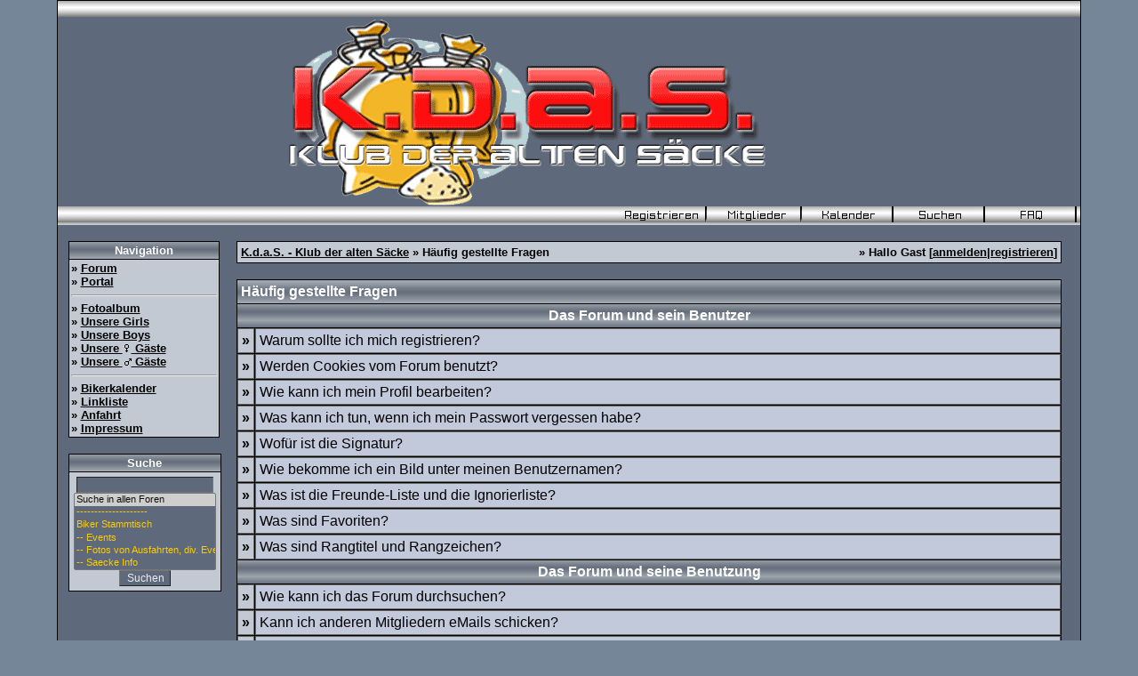

--- FILE ---
content_type: text/html
request_url: http://www.saecke.info/wbblite/misc.php?action=faq&sid=ee239b780e31f371a43b5e46571d7fb3
body_size: 4658
content:
<!DOCTYPE HTML PUBLIC "-//W3C//DTD HTML 4.01 Transitional//EN">
<html>
<head>
<title>K.d.a.S. - Klub der alten S�cke - H&auml;ufig gestellte Fragen</title>
<META NAME="Title" CONTENT="www.saecke.info">
<META NAME="Author" CONTENT="Reini">
<META NAME="Publisher" CONTENT="Reini">
<META NAME="Copyright" CONTENT="2004">
<META NAME="Revisit" CONTENT="After 1 days">
<META NAME="Keywords" CONTENT="Motorrad, Motorraeder, Motorr�der, Bike, Motorrad Touren, Klubabend, Ausfahrten, Honda, Triumph, BMW, Kawasaki, Harley Davidson,">
<META NAME="Description" CONTENT="Lockere Bikerrunde ohne Klubzwang, im Sommer schattiger Gastgarten, gutes Essen, tolles Service, Parkplatz f�r die Bikes neben dem Lokal reichlich vorhanden. Organisierte Aktivit�ten und Ausfahrten, und reichlich bl�der Schm�h bei jedem Klubabend. Grund genug f�r jeden, um vorbeizuschauen.">
<META NAME="Abstract" CONTENT="K.d.a.S.">
<META NAME="page-topic" CONTENT="Interessensgemeinschaft">
<META NAME="page-topic" CONTENT="Private Homepage">
<META NAME="audience" CONTENT="Alle">
<META NAME="Robots" CONTENT="INDEX,FOLLOW">
<META NAME="Language" CONTENT="Deutsch">
<meta name="verify-v1" content="3nXPJRWhjz3u2gz4ql1L2tgtQ5wyH980sitRaDBmqCQ=" />

<STYLE TYPE="TEXT/CSS">
 <!--
  SELECT {
 FONT-SIZE: 11px;
 FONT-FAMILY: tahoma,helvetica;
 COLOR: #FFCC00;
 BACKGROUND-COLOR: #5E697B;
}

TEXTAREA {
 FONT-SIZE: 100%;
 FONT-FAMILY: Tahoma,Helvetica;
 COLOR: #EEEEEE;
 BACKGROUND-COLOR: #5E697B;
}

.input {
 FONT-SIZE: 12px;
 FONT-FAMILY: Tahoma,Helvetica;
 COLOR: #EEEEEE;
 BACKGROUND-COLOR: #5E697B;
 
 border-top-width : 1px;
 border-right-width : 1px;
 border-bottom-width : 1px;
 border-left-width : 1px;
 text-indent : 2px;
}

#bg {
margin:0 0 20px;
}

#bg A:link, #bg A:visited, #bg A:active {
 COLOR: #000000; TEXT-DECORATION: none;
}

#bg A:hover {
 COLOR: #5E697B; TEXT-DECORATION: none;
}

#tablea A:link, #tablea A:visited, #tablea A:active {
 COLOR: #000000; TEXT-DECORATION: underline;
}

#tablea A:hover {
 COLOR: #5E697B; TEXT-DECORATION: none;
}

#tablea {
 border-left: 1px #666666 solid; 
 border-top: 1px #666666 solid; 
 border-right: 1px #666666 solid; 
 border-bottom: 1px #666666 solid;
} 

#tableb A:link, #tableb A:visited, #tableb A:active {
 COLOR: #000000; TEXT-DECORATION: none;
}

#tableb A:hover {
 COLOR: #5E697B; TEXT-DECORATION: none;
}

#tableb {
 border-left: 1px #666666 solid; 
 border-top: 1px #666666 solid; 
 border-right: 1px #666666 solid; 
 border-bottom: 1px #666666 solid;
} 

#tablecat A:link, #tablecat A:visited, #tablecat A:active {
 COLOR: #FFFFFF; TEXT-DECORATION: none;
}

#tablecat A:hover {
 COLOR: #5E697B; TEXT-DECORATION: none;
}

#tabletitle A:link, #tabletitle A:visited, #tabletitle A:active {
 COLOR: #FFFFFF; TEXT-DECORATION: none;
}

#tabletitle A:hover {
 COLOR: #5E697B; TEXT-DECORATION: none;
}

#tablecat {
 background-image: url(images/catpic.gif);
}

#tabletitle {
 background-image: url(images/cellpic.gif);
}

.clsCursor {
 cursor: pointer
}

a.linkmark {
padding-right:12px; background:url('images/linkmark_1.gif') no-repeat right;
white-space:nowrap;
}

a:hover.linkmark {
padding-right:12px; background:url('images/linkmark_2.gif') no-repeat right;
white-space:nowrap;
}

a:visited.linkmark {
padding-right:12px; background:url('images/linkmark_2.gif') no-repeat right;
white-space:nowrap;
}

.footer {
 background-image: url(images/footer.gif);
}

.lupe {
cursor: url(images/lupe1.gif), auto;
}

/* Bilderrahmen */

.img-border {
 border: #5E697B 1px solid;
 padding: 4px;
 background-color: #fff;
}
.red {
color: red;
}
.red_small {
font-size: small; color: red;
}
 -->
</STYLE>
<link rel="shortcut icon" href="/wbblite/images/favicon.ico" />
<!--Start LightboxJS2-->
<link rel="stylesheet" href="http://www.saecke.info/wbblite/lightbox/css/lightbox.css" type="text/css" media="screen">
<script type="text/javascript" src="http://www.saecke.info/wbblite/lightbox/js/prototype.js"></script>
<script type="text/javascript" src="http://www.saecke.info/wbblite/lightbox/js/scriptaculous.js?load=effects"></script>
<script type="text/javascript" src="http://www.saecke.info/wbblite/lightbox/js/lightbox.js"></script>
<!--End LightboxJS2-->
</head>

<body bgcolor="#758698" text="#000000" id="bg">
 <table width="90%" cellpadding=0 cellspacing=1 align="center" border=0 bgcolor="#000000">
<tr>
        <td bgcolor="#5E697B" align="center">
<table width="100%" border="0" cellspacing="0" cellpadding="0">
<tr>
        <td align="center" style="height: 18px; background-image: url('images/header.gif'); width: 100%"></a></td>
</tr>
<tr>
        <td align="center" style="height: 213px; background-image: url('images/back.gif'); width: 100%"><!--<a href="index.php?sid=a662c648a3ef4fb39de4b25fa0901af5"></a>--><img src="images/logo.gif" border=0></td>
</tr>
<tr>
        <td align="right" style="height: 18px; background-image: url('images/top_bg.gif'); width: 100%"><font face="Tahoma,Helvetica" size="2"><a href="register.php?sid=a662c648a3ef4fb39de4b25fa0901af5"><img src="images/top_register.gif" border=0 alt="Registrierung"></a>
<a href="memberslist.php?sid=a662c648a3ef4fb39de4b25fa0901af5"><img src="images/top_members.gif" border=0 alt="Mitgliederliste"></a><!--<a href="team.php?sid=a662c648a3ef4fb39de4b25fa0901af5"><img src="images/top_team.gif" border=0 alt="Administratoren und Moderatoren"></a>--><a href="calender.php?sid=a662c648a3ef4fb39de4b25fa0901af5"><img src="images/top_calendar.gif" border=0 alt="Zum Kalender"></a><a href="search.php?sid=a662c648a3ef4fb39de4b25fa0901af5"><img src="images/top_search.gif" border=0 alt="Suche"></a><a href="misc.php?action=faq&sid=a662c648a3ef4fb39de4b25fa0901af5"><img src="images/top_faq.gif" border=0 alt="H&auml;ufig gestellte Fragen"></a></font></td>
</tr>
<!--<tr>
     <td align="right" style="height: 18px; background-image: url('images/top_bg.gif'); width: 100%"><font face="Tahoma,Helvetica" size="2"><a href="index.php?sid=a662c648a3ef4fb39de4b25fa0901af5"><img src="images/top_start.gif" border=0 alt="Zur Startseite"></a><a href="portal.php?sid=a662c648a3ef4fb39de4b25fa0901af5"><img src="images/top_portal.gif" border=0 alt="Zum Portal"></a><a href="galerie.php?sid=a662c648a3ef4fb39de4b25fa0901af5"><img src="images/top_galerie.gif" border=0 alt="Zur Galerie"></a></font></td>
</tr>
<tr>
        <td align="center" style="height: 20px; width: 100%"><br />
</td>
        </tr>-->
   </table><br><table cellpadding=0 cellspacing=0 border=0 width="98%">
 <tr>
  <td valign="top" align="left">

<!-- START Box -->
<!-- START Boxen -->
<table border=0 cellpadding=0 cellspacing=0 width="170">
 <tr>
  <td>
   <table cellpadding=2 cellspacing=1 border=0 bgcolor="#000000" width="100%">
    <tr bgcolor="#66707C" id="tabletitle">
     <td><font face="Tahoma,Helvetica" size="2" color="#FFFFFF"><div align="center"><b>Navigation</b></div></font>
    </td></tr>
    <tr bgcolor="#C2C9D3" id="tablea">
     <td><font face="Tahoma,Helvetica" size="2">
<font face="Tahoma,Helvetica" size="2"><b>&raquo; <a href="index.php?sid=a662c648a3ef4fb39de4b25fa0901af5" class="link" target="_self">Forum</a></b></font><br><font face="Tahoma,Helvetica" size="2"><b>&raquo; <a href="portal.php?sid=a662c648a3ef4fb39de4b25fa0901af5" class="link" target="_self">Portal</a></b></font><br><hr><font face="Tahoma,Helvetica" size="2"><b>&raquo; <a href="http://www.saecke.info/cpg/index.php" class="link" target="_blank">Fotoalbum</a></b></font><br><font face="Tahoma,Helvetica" size="2"><b>&raquo; <a href="http://www.saecke.info/cpg/thumbnails.php?album=22" class="link" target="_blank">Unsere Girls</a></b></font><br><font face="Tahoma,Helvetica" size="2"><b>&raquo; <a href="http://www.saecke.info/cpg/thumbnails.php?album=23" class="link" target="_blank">Unsere Boys</a></b></font><br><font face="Tahoma,Helvetica" size="2"><b>&raquo; <a href="http://www.saecke.info/cpg/thumbnails.php?album=24" class="link" target="_blank">Unsere <img border="0" src="/wbblite/images/icon_female.gif"> G�ste</a></b></font><br><font face="Tahoma,Helvetica" size="2"><b>&raquo; <a href="http://www.saecke.info/cpg/thumbnails.php?album=25" class="link" target="_blank">Unsere <img border="0" src="/wbblite/images/icon_male.gif"> G�ste</a></b></font><br><hr><font face="Tahoma,Helvetica" size="2"><b>&raquo; <a href="http://www.nawohin.at/biker/event/" class="link" target="_blank">Bikerkalender</a></b></font><br><font face="Tahoma,Helvetica" size="2"><b>&raquo; <a href="linklist.php?sid=a662c648a3ef4fb39de4b25fa0901af5" class="link" target="_self">Linkliste</a></b></font><br><font face="Tahoma,Helvetica" size="2"><b>&raquo; <a href="portal_module.php?module=19&sid=a662c648a3ef4fb39de4b25fa0901af5" class="link" target="_self">Anfahrt</a></b></font><br><font face="Tahoma,Helvetica" size="2"><b>&raquo; <a href="portal_module.php?module=7&sid=a662c648a3ef4fb39de4b25fa0901af5" class="link" target="_self">Impressum</a></b></font><br>
</font>
   </td></tr></table>
</td></tr></table>
<br>
<!-- END Boxen --><!-- START Boxen -->
<table border=0 cellpadding=0 cellspacing=0 width="170">
 <tr>
  <td>
   <table cellpadding=2 cellspacing=1 border=0 bgcolor="#000000" width="100%">
    <tr bgcolor="#66707C" id="tabletitle">
     <td><font face="Tahoma,Helvetica" size="2" color="#FFFFFF"><div align="center"><b>Suche</b></div></font>
    </td></tr>
    <tr bgcolor="#C2C9D3" id="tablea">
     <td><font face="Tahoma,Helvetica" size="2">
<table width="100%"><form action="search.php" method="post"><tr><td width="100%" align="center">
<input type="text" name="searchstring" value="" class="input"><br>
<input type="hidden" name="name_exactly" value="1">
<select name="boardids[]" size="6" multiple style="width:160px;" width="160">
   <option value="*" selected>Suche in allen Foren</option>
   <option value="-1">--------------------</option>
   <option value="6">Biker Stammtisch</option><option value="8">-- Events</option><option value="27">-- Fotos von Ausfahrten, div. Events u. Stammtisch</option><option value="12">-- Saecke Info</option><option value="33">-- Winnetou`s  Infoseite</option><option value="25">-- Biker Gasth�fe, Treffs, Unterk�nfte und einiges mehr</option><option value="20">-- Biker Basar & diverse Angebote</option><option value="37">-- Der K.d.a.S. gedenkt ...</option>
</select>
<input type="hidden" name="topiconly" value="0">
<input type="hidden" name="showposts" value="0">
<input type="hidden" name="searchdate" value="0">
<input type="hidden" name="beforeafter" value="after">
<input type="hidden" name="sortby" value="lastpost">
<input type="hidden" name="sortorder" value="desc">
<input type="hidden" name="send" value="send">
<input type="hidden" name="sid" value="a662c648a3ef4fb39de4b25fa0901af5"><br>
<input class="input" type="submit" name="submit" accesskey="S" value="Suchen">

</td></tr></form></table>
</font>
   </td></tr></table>
</td></tr></table>
<br>
<!-- END Boxen -->
<!-- ENDE Box -->

  </td><td>&nbsp;&nbsp;</td>
  <td width=100% valign="top" align="center">

   <table cellpadding=4 cellspacing=1 border=0 width="98%" bgcolor="#000000">
 <tr bgcolor="#C2C9D3" id="tablea">
  <td><table cellpadding=0 cellspacing=0 border=0 width="100%">
   <tr>
    <td><font face="Tahoma,Helvetica" size="2"><b><a href="index.php?sid=a662c648a3ef4fb39de4b25fa0901af5">K.d.a.S. - Klub der alten S�cke</a> � H&auml;ufig gestellte Fragen</b></font></td>
    <td align="right"><font face="Tahoma,Helvetica" size="2"><b>� Hallo Gast [<a href="login.php?sid=a662c648a3ef4fb39de4b25fa0901af5">anmelden</a>|<a href="register.php?sid=a662c648a3ef4fb39de4b25fa0901af5">registrieren</a>]
</b></font></td>
   </tr>
  </table></td>
 </tr>
</table><br>
<table cellpadding=4 cellspacing=1 border=0 width="98%" bgcolor="#000000">
 <tr bgcolor="#A3AAB4" id="tablecat">
  <td colspan=2><font face="Tahoma,Helvetica" size="3" color="#FFFFFF"><b>H&auml;ufig gestellte Fragen</b></font></td>
 </tr>
 <tr bgcolor="#66707C" id="tabletitle">
  <td colspan=2 align="center"><font face="Tahoma,Helvetica" size="3"><b><a href="misc.php?action=faq1&sid=a662c648a3ef4fb39de4b25fa0901af5">Das Forum und sein Benutzer</a></b></font></td>
 </tr>
 <tr>
  <td id="tablea" bgcolor="#C2C9D3"><font face="Tahoma,Helvetica" size="3"><b>�</b></font></td>
  <td id="tableb" bgcolor="#C2C9DA" width="100%"><font face="Tahoma,Helvetica" size="3"><a href="misc.php?action=faq1&sid=a662c648a3ef4fb39de4b25fa0901af5#1">Warum sollte ich mich registrieren?</a></font></td>
 </tr>
 <tr>
  <td id="tablea" bgcolor="#C2C9D3"><font face="Tahoma,Helvetica" size="3"><b>�</b></font></td>
  <td id="tableb" bgcolor="#C2C9DA" width="100%"><font face="Tahoma,Helvetica" size="3"><a href="misc.php?action=faq1&sid=a662c648a3ef4fb39de4b25fa0901af5#2">Werden Cookies vom Forum benutzt?</a></font></td>
 </tr>
 <tr>
  <td id="tablea" bgcolor="#C2C9D3"><font face="Tahoma,Helvetica" size="3"><b>�</b></font></td>
  <td id="tableb" bgcolor="#C2C9DA" width="100%"><font face="Tahoma,Helvetica" size="3"><a href="misc.php?action=faq1&sid=a662c648a3ef4fb39de4b25fa0901af5#3">Wie kann ich mein Profil bearbeiten?</a></font></td>
 </tr>
 <tr>
  <td id="tablea" bgcolor="#C2C9D3"><font face="Tahoma,Helvetica" size="3"><b>�</b></font></td>
  <td id="tableb" bgcolor="#C2C9DA" width="100%"><font face="Tahoma,Helvetica" size="3"><a href="misc.php?action=faq1&sid=a662c648a3ef4fb39de4b25fa0901af5#4">Was kann ich tun, wenn ich mein Passwort vergessen habe?</a></font></td>
 </tr>
 <tr>
  <td id="tablea" bgcolor="#C2C9D3"><font face="Tahoma,Helvetica" size="3"><b>�</b></font></td>
  <td id="tableb" bgcolor="#C2C9DA" width="100%"><font face="Tahoma,Helvetica" size="3"><a href="misc.php?action=faq1&sid=a662c648a3ef4fb39de4b25fa0901af5#5">Wof&uuml;r ist die Signatur?</a></font></td>
 </tr>
 <tr>
  <td id="tablea" bgcolor="#C2C9D3"><font face="Tahoma,Helvetica" size="3"><b>�</b></font></td>
  <td id="tableb" bgcolor="#C2C9DA" width="100%"><font face="Tahoma,Helvetica" size="3"><a href="misc.php?action=faq1&sid=a662c648a3ef4fb39de4b25fa0901af5#6">Wie bekomme ich ein Bild unter meinen Benutzernamen?</a></font></td>
 </tr>
 <tr>
  <td id="tablea" bgcolor="#C2C9D3"><font face="Tahoma,Helvetica" size="3"><b>�</b></font></td>
  <td id="tableb" bgcolor="#C2C9DA" width="100%"><font face="Tahoma,Helvetica" size="3"><a href="misc.php?action=faq1&sid=a662c648a3ef4fb39de4b25fa0901af5#7">Was ist die Freunde-Liste und die Ignorierliste?</a></font></td>
 </tr>
  <tr>
  <td id="tablea" bgcolor="#C2C9D3"><font face="Tahoma,Helvetica" size="3"><b>�</b></font></td>
  <td id="tableb" bgcolor="#C2C9DA" width="100%"><font face="Tahoma,Helvetica" size="3"><a href="misc.php?action=faq1&sid=a662c648a3ef4fb39de4b25fa0901af5#8">Was sind Favoriten?</a></font></td>
 </tr>
 <tr>
  <td id="tablea" bgcolor="#C2C9D3"><font face="Tahoma,Helvetica" size="3"><b>�</b></font></td>
  <td id="tableb" bgcolor="#C2C9DA" width="100%"><font face="Tahoma,Helvetica" size="3"><a href="misc.php?action=faq1&sid=a662c648a3ef4fb39de4b25fa0901af5#9">Was sind Rangtitel und Rangzeichen?</a></font></td>
 </tr>
 <tr bgcolor="#66707C" id="tabletitle">
  <td colspan=2 align="center"><font face="Tahoma,Helvetica" size="3"><b><a href="misc.php?action=faq2&sid=a662c648a3ef4fb39de4b25fa0901af5">Das Forum und seine Benutzung</a></b></font></td>
 </tr>
 <tr>
  <td id="tablea" bgcolor="#C2C9D3"><font face="Tahoma,Helvetica" size="3"><b>�</b></font></td>
  <td id="tableb" bgcolor="#C2C9DA" width="100%"><font face="Tahoma,Helvetica" size="3"><a href="misc.php?action=faq2&sid=a662c648a3ef4fb39de4b25fa0901af5#1">Wie kann ich das Forum durchsuchen?</a></font></td>
 </tr>
 <tr>
  <td id="tablea" bgcolor="#C2C9D3"><font face="Tahoma,Helvetica" size="3"><b>�</b></font></td>
  <td id="tableb" bgcolor="#C2C9DA" width="100%"><font face="Tahoma,Helvetica" size="3"><a href="misc.php?action=faq2&sid=a662c648a3ef4fb39de4b25fa0901af5#2">Kann ich anderen Mitgliedern eMails schicken?</a></font></td>
 </tr>
 <tr>
  <td id="tablea" bgcolor="#C2C9D3"><font face="Tahoma,Helvetica" size="3"><b>�</b></font></td>
  <td id="tableb" bgcolor="#C2C9DA" width="100%"><font face="Tahoma,Helvetica" size="3"><a href="misc.php?action=faq2&sid=a662c648a3ef4fb39de4b25fa0901af5#3">Was sind private Nachrichten?</a></font></td>
 </tr>
 <tr>
  <td id="tablea" bgcolor="#C2C9D3"><font face="Tahoma,Helvetica" size="3"><b>�</b></font></td>
  <td id="tableb" bgcolor="#C2C9DA" width="100%"><font face="Tahoma,Helvetica" size="3"><a href="misc.php?action=faq2&sid=a662c648a3ef4fb39de4b25fa0901af5#4">Wie verwende ich die Mitgliederliste?</a></font></td>
 </tr>
 <tr>
  <td id="tablea" bgcolor="#C2C9D3"><font face="Tahoma,Helvetica" size="3"><b>�</b></font></td>
  <td id="tableb" bgcolor="#C2C9DA" width="100%"><font face="Tahoma,Helvetica" size="3"><a href="misc.php?action=faq2&sid=a662c648a3ef4fb39de4b25fa0901af5#6">Was sind Ank&uuml;ndigungen?</a></font></td>
 </tr>
 <tr>
  <td id="tablea" bgcolor="#C2C9D3"><font face="Tahoma,Helvetica" size="3"><b>�</b></font></td>
  <td id="tableb" bgcolor="#C2C9DA" width="100%"><font face="Tahoma,Helvetica" size="3"><a href="misc.php?action=faq2&sid=a662c648a3ef4fb39de4b25fa0901af5#7">Kann ich Umfragen starten bzw. daran teilnehmen?</a></font></td>
 </tr>
 <tr>
  <td id="tablea" bgcolor="#C2C9D3"><font face="Tahoma,Helvetica" size="3"><b>�</b></font></td>
  <td id="tableb" bgcolor="#C2C9DA" width="100%"><font face="Tahoma,Helvetica" size="3"><a href="misc.php?action=faq2&sid=a662c648a3ef4fb39de4b25fa0901af5#8">Wie bewerte ich ein Thema?</a></font></td>
 </tr>
 <tr>
  <td id="tablea" bgcolor="#C2C9D3"><font face="Tahoma,Helvetica" size="3"><b>�</b></font></td>
  <td id="tableb" bgcolor="#C2C9DA" width="100%"><font face="Tahoma,Helvetica" size="3"><a href="misc.php?action=faq2&sid=a662c648a3ef4fb39de4b25fa0901af5#10">Was sind Moderatoren?</a></font></td>
 </tr>
 <tr bgcolor="#66707C" id="tabletitle">
  <td colspan=2 align="center"><font face="Tahoma,Helvetica" size="3"><b><a href="misc.php?action=faq3&sid=a662c648a3ef4fb39de4b25fa0901af5">Beitr&auml;ge lesen und schreiben</a></b></font></td>
 </tr>
 <tr>
  <td id="tablea" bgcolor="#C2C9D3"><font face="Tahoma,Helvetica" size="3"><b>�</b></font></td>
  <td id="tableb" bgcolor="#C2C9DA" width="100%"><font face="Tahoma,Helvetica" size="3"><a href="misc.php?action=faq3&sid=a662c648a3ef4fb39de4b25fa0901af5#1">Gibt es bestimmte Textformatierungscodes, die ich in meinen Beitr&auml;gen benutzen kann?</a></font></td>
 </tr>
 <tr>
  <td id="tablea" bgcolor="#C2C9D3"><font face="Tahoma,Helvetica" size="3"><b>�</b></font></td>
  <td id="tableb" bgcolor="#C2C9DA" width="100%"><font face="Tahoma,Helvetica" size="3"><a href="misc.php?action=faq3&sid=a662c648a3ef4fb39de4b25fa0901af5#2">Was sind Smilies?</a></font></td>
 </tr>
 <tr>
  <td id="tablea" bgcolor="#C2C9D3"><font face="Tahoma,Helvetica" size="3"><b>�</b></font></td>
  <td id="tableb" bgcolor="#C2C9DA" width="100%"><font face="Tahoma,Helvetica" size="3"><a href="misc.php?action=faq3&sid=a662c648a3ef4fb39de4b25fa0901af5#3">BBCode Schnellauswahl und klickbare Smilies </a></font></td>
 </tr>
 <tr>
  <td id="tablea" bgcolor="#C2C9D3"><font face="Tahoma,Helvetica" size="3"><b>�</b></font></td>
  <td id="tableb" bgcolor="#C2C9DA" width="100%"><font face="Tahoma,Helvetica" size="3"><a href="misc.php?action=faq3&sid=a662c648a3ef4fb39de4b25fa0901af5#5">Was sind Beitrags-Symbole?</a></font></td>
 </tr>
 <tr>
  <td id="tablea" bgcolor="#C2C9D3"><font face="Tahoma,Helvetica" size="3"><b>�</b></font></td>
  <td id="tableb" bgcolor="#C2C9DA" width="100%"><font face="Tahoma,Helvetica" size="3"><a href="misc.php?action=faq3&sid=a662c648a3ef4fb39de4b25fa0901af5#6">Kann ich meine eigenen Beitr&auml;ge &auml;ndern?</a></font></td>
 </tr>
 <tr>
  <td id="tablea" bgcolor="#C2C9D3"><font face="Tahoma,Helvetica" size="3"><b>�</b></font></td>
  <td id="tableb" bgcolor="#C2C9DA" width="100%"><font face="Tahoma,Helvetica" size="3"><a href="misc.php?action=faq3&sid=a662c648a3ef4fb39de4b25fa0901af5#7">Warum werden in meinem Beitrag Worte zensiert?</a></font></td>
 </tr>
 <tr>
  <td id="tablea" bgcolor="#C2C9D3"><font face="Tahoma,Helvetica" size="3"><b>�</b></font></td>
  <td id="tableb" bgcolor="#C2C9DA" width="100%"><font face="Tahoma,Helvetica" size="3"><a href="misc.php?action=faq3&sid=a662c648a3ef4fb39de4b25fa0901af5#8">Was ist eine eMail Benachrichtigung?</a></font></td>
 </tr>
</table>
<br><table bgcolor="#000000" cellpadding=4 cellspacing=1 border=0 align="center">
 <tr>
   <td bgcolor="#C2C9D3" id="tablea" align="center"><font face="Tahoma,Helvetica" size="2">Powered by <b><a href="http://www.woltlab.de" target="_blank">Burning Board Lite 1.0.2</a></b> � 2001-2004 <b><a href="http://www.woltlab.de" target="_blank">WoltLab GmbH</a></b><br>Code, Style & Templateanpassungen � 2004-2010 <a href="http://www.arh-19.at" target="_blank"><b>reini_44</b></a><hr>DB: 3.816s | DB-Abfragen: 27 | Gesamt: 3.828s | PHP: 0.31% | SQL: 99.69%</font>
   <hr><a href="counter.php?sid=a662c648a3ef4fb39de4b25fa0901af5" title="Counter by progressive &copy; 2004">Besucher gesamt : <b>3549479</b> &laquo;&raquo; Besucher heute : <b>504</b> &laquo;&raquo; Besucher gestern : <b>2427</b></a></td>
 </tr>
</table><br>  </td>
 </tr>
</table>
</td>
</tr>
</table>
</body>
</html>
